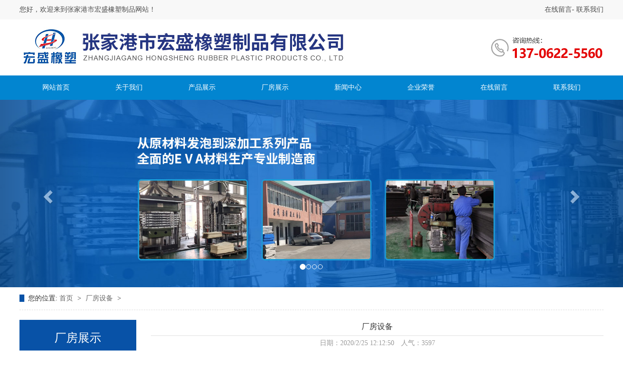

--- FILE ---
content_type: text/html; Charset=utf-8
request_url: https://www.zjghs.cn/caseshow_18.html
body_size: 4484
content:
<!DOCTYPE html>
<html lang="en">
<head>
	<meta charset="UTF-8">
<meta name="Keywords" content="张家港市宏盛橡塑制品" />
<meta name="Description" content="张家港市宏盛橡塑制品" />
<title>厂房设备_厂房设备_张家港市宏盛橡塑制品</title>
 <link href="Images/Sdcms.Css" rel="stylesheet" type="text/css" />
      <script src="Js/Jquery.js" type="text/javascript"></script>
    <link rel="stylesheet" type="text/css" href="lib/css/animate.css">
	<link rel="stylesheet" type="text/css" href="lib/css/bootstrap.min.css">
	<link rel="stylesheet" type="text/css" href="lib/css/font-awesome.min.css">
	<link rel="stylesheet" type="text/css" href="css/index.css">
    <link rel="stylesheet" type="text/css" href="css/swiper.min.css">
    <script type="text/javascript">
if( /Android|webOS|iPhone|iPad|iPod|BlackBerry|IEMobile|Opera Mini/i.test(navigator.userAgent) ) {
window.location = "/mobile/"; 
}
</script>
</head>
<body>



<div class="top_bg">
<div class="top">
      <div class="top_left">您好，欢迎来到张家港市宏盛橡塑制品网站！</div>
      <div class="topRights">
      <a href="FeedBack.html">在线留言</a>-<a href="contact.html"> 联系我们</a>
    </div>
    <div class="clearfix"></div>
</div>    
</div>
<div class="logo_00">
	<img src="image/index_03.jpg">
</div>
<div class="daohang">

                                                         
    <div class="nav_n">
    <a href="index.html">网站首页</a>
   <a href="about.html">关于我们</a>
   <a href="product.html">产品展示</a>
      <a href="case.html">厂房展示</a>
   <a href="news.html">新闻中心 </a>
   <a href="honor.html">企业荣誉  </a>

   <a href="FeedBack.html">在线留言</a>
   <a href="contact.html"> 联系我们</a>	
   
   
   
            		
    </div>	

</div>
<div class="c"></div>

        <!-- 轮播 -->
    <div id="myCarousel" class="carousel slide">


      <!-- 轮播（Carousel）指标 -->
      <ol class="carousel-indicators carousel1">
      </ol>

      <!-- 轮播（Carousel）项目 -->
      <div class="carousel-inner">
      
         
				<div class="item ">
					<img src="/UpLoad/202003/2020032329487473.jpg" alt="Second slide" style="width:100%">
				</div>
                  
				<div class="item ">
					<img src="/UpLoad/202003/2020032329011815.jpg" alt="Second slide" style="width:100%">
				</div>
                  
				<div class="item ">
					<img src="/UpLoad/202003/2020032329018081.jpg" alt="Second slide" style="width:100%">
				</div>
                  
				<div class="item ">
					<img src="/UpLoad/202003/2020032329023113.jpg" alt="Second slide" style="width:100%">
				</div>
                   
                  
                  
      
      </div>
      <!-- 轮播（Carousel）导航 -->
      <a class="carousel-control left" href="#myCarousel" data-slide="prev"><span class="glyphicon glyphicon-chevron-left" aria-hidden="true"></span></a>
      <a class="carousel-control right" href="#myCarousel" data-slide="next"><span class="glyphicon glyphicon-chevron-right" aria-hidden="true"></span></a>
    </div>




    <div class="blk-main">
        <div class="blk plc"> 
         <!-- HTML --> 
         <div class="p12-curmbs-1"> 
          <b> 您的位置: </b> 
          <a href="index.html"> 首页 </a> 
          <span> &gt; </span> 
           
           <i class=""> <a href="case.html"> 厂房设备 </a> <span> &gt; </span> </i> 
           
          
           
         </div> 
          
          
        </div>

        <div class="clear"></div>

 <div class="clear"></div>


        <div class="blk-xs fl">
            <div class="p14-left-nav-1 blk">
                <div class="p14-left-nav-1-tit"> 
                  <h3> 厂房展示 </h3> 
                </div>

                <div class="p14-left-nav-1-nav" navcrumbs>
                 
                
                
                    <div class="p14-left-nav-1-nav-one">
                        <h3><a title="厂房设备" href="case-1.html">厂房设备</a></h3>

                        <dl class="moreProduct">
                          
                        </dl>
                    </div>

                   	



                </div>


                <div class="clear"></div>
            </div>


            <div class="cbgg-01 blk"> 
             <div class="tit">
              联系我们 
              <i>Contact Us</i> 
             </div> 
             <div class="leftlx"> 
              <div class="dianh"> 
               <div class="dianhua">
                <div style="font-size:14px;line-height:25px;"><strong></strong><div style="color: rgb(51, 51, 51); font-family: " microsoft="" yahei="" tahoma="" verdana="" simsun="" font-size:="" 14px=""><strong></strong></div><p><strong></strong></p>销售总监：<br />施军平 13901565225&nbsp; 0512-58375378<br />售后投诉：13773262880&nbsp;<br />传&nbsp; &nbsp;真：0512-58375789<br />地址：张家港市杨舍镇闸上工业区新闸东路6号<br /></div>
              </div> 
             </div> 
              
            </div>

        </div>

</div>

	<style>
		#art_contents{
			position: relative;
		}
		#art_contents .art_contentimgswiper{
			width: 600px;
		}
		
		#art_contents .art_contentimgswiper img{
			
		}

		#art_contents .art_contentimgswiperprev{
			width: 45px;
			height: 45px;
			background: url(../image/left_2.jpg)center 0 no-repeat;
		}

		#art_contents .art_contentimgswipernext{
			width: 45px;
			height: 45px;
			background: url(../image/left_1.jpg)center 0 no-repeat;			
		}


</style>


        <div class="blk-sm fr">
            
             <h1 class="news_title">厂房设备</h1>
			<div class="news_info">日期：2020/2/25 12:12:50　人气：3597</div>
			<div id="art_contents">
				

				<div class="swiper-container art_contentimgswiper">
				  <div class="swiper-wrapper">
				    <div class="swiper-slide"><img src="/UpLoad/202003/2020031656733281.jpg" alt=""></div>
				    <div class="swiper-slide"><img src="/UpLoad/202003/2020031656733281.jpg" alt=""></div>
				    <div class="swiper-slide"><img src="/UpLoad/202003/2020031656733281.jpg" alt=""></div>
				  </div>
				</div>
				
				<div class="swiper-button-prev art_contentimgswiperprev"></div><!--左箭头。如果放置在swiper-container外面，需要自定义样式。-->
    			<div class="swiper-button-next art_contentimgswipernext"></div><!--右箭头。如果放置在swiper-container外面，需要自定义样式。-->
			
			</div>
			
			
			
			<div id="art_content"><div style="text-align: center;"><img src="/UpLoad/202003/2020032533302821.jpg" alt="" /></div></div><div class="news_pre">上一个：<a href="caseshow_17.html" title="厂房设备">厂房设备</a>
			
            </div>
            <div>下一个：<a href="caseshow_19.html" title="厂房设备">厂房设备</a>
			
            </div>
            </div>











        </div>










    </div>



<div class="foot_01">
	<div class="foot_02">
    <a href="index.html">网站首页</a>
   <a href="about.html">关于我们</a>
   <a href="product.html">产品展示</a>
   <a href="news.html">新闻中心 </a>
       <a href="case.html">厂房展示 </a> 
   <a href="honor.html">企业荣誉  </a>

   <a href="job.html">人才招聘</a>
   <a href="FeedBack.html">在线留言</a>
   <a href="contact.html"> 联系我们</a>
   
   
</div>
</div>	
<div class="copy_001">版权所有：张家港市宏盛橡塑制品 技术支持：<a href="http://www.jssdw.com/" target="_blank">技术支持：仕德伟科技</a> <a href="https://beian.miit.gov.cn" target="_blank">苏ICP备16002053号</a><a href="https://beian.mps.gov.cn/#/query/webSearch?code=苏公网安备32058202012008号" rel="noreferrer" target="_blank"><img src="./gonganbeian.jpg" alt="">苏公网安备32058202012008号</a><script id="IPv6" data-css="baseline" src="https://www.jssdw.com/jssdwIPv6.min.js"></script></script>

<div style="text-align:center;">
<script>var szgs </div>

<div style="text-align:center;">
<script>var szgs_protocol = (("https:" == document.location.protocol) ? "https://" : "http://");document.write(unescape("%3C/script%3E%3Cspan id='szgs_stat_icon_52034'%3E%3C/span%3E%3Cscript src='"+szgs_protocol+"www.beian.suzhou.gov.cn/sendMark?siteid=52034&type=1' type='text/javascript'%3E%3C/script%3E"));</script>
</div>

	<script type="text/javascript" src="lib/js/jquery.SuperSlide.2.1.1.js"></script>
	<script type="text/javascript" src="lib/js/bootstrap.min.js"></script>
    <script type="text/javascript" src="js/script.js"></script>
    <script type="text/javascript" src="js/my.js"></script>

  <script type="text/javascript" src="js/swiper.min.js"></script>


<script src="js/scroll.js"></script>
<script type="text/javascript">
$(function(){
  $('.myscroll').myScroll({
    speed: 40, //数值越大，速度越慢
    rowHeight: 72 //li的高度
  });
});
</script>


    <script type="text/javascript">
      $(".gtba span").click(function(){
        _index = $(".gtba span").index(this)
        $(".gtba span").removeClass("cur").eq(_index).addClass("cur")
        $("#gdom div.gitem").hide().eq(_index).show();
      })
    </script>


  <script>
        $(function(){
            $(".productone li").hover(function(){
                $(this).find(".moreProduct").stop(true, true).slideDown();
            }, function(){
                $(this).find(".moreProduct").stop(true, true).slideUp();
            })
        })
    </script>


<script>
		jQuery(".chejian_m").slide({
				mainCell: ".chejian_m0",
				effect: "leftMarquee",
				interTime:40,
				autoPlay: true,
				vis:3
			});
		</script>
<script type="text/javascript">
    /* 使用js分组，每6个li放到一个ul里面 */
jQuery(".gongchenanli_m_o a").each(function(i){ jQuery(".gongchenanli_m_o a").slice(i*2,i*2+2).wrapAll("<div></div>");});


</script>

<script>
		jQuery(".gongchenanli_all").slide({
				mainCell: ".gongchenanli_m_o",
				effect: "leftMarquee",
				interTime:40,
				autoPlay: true,
				vis:4
			});
		</script>

<script type="text/javascript">
    /* 使用js分组，每6个li放到一个ul里面 */
jQuery(".gongchenanli_m_o_1 a").each(function(i){ jQuery(".gongchenanli_m_o_1 a").slice(i*1,i*1+1).wrapAll("<div></div>");});


</script>

<script>
		jQuery(".gongchenanli_all_1").slide({
				mainCell: ".gongchenanli_m_o_1",
				effect: "leftMarquee",
				interTime:40,
				autoPlay: true,
				vis:4
			});
		</script>


<script>
     var swiper = new Swiper('.swiperaa',{
                loop:1,
                autoplay:1000,
                //grabCursor:true,
                
            });
</script>





<script type="text/javascript">
          //选项卡切换
     $(".ProTxt .TabBox").find("li:first").addClass("on");
     $(".ProTxt .ContBox").find(".Box:first").show();
     $(".ProTxt .TabBox").find("li").each(function(i,item){
           $(this).click(function(){
            $(this).addClass("on");
             $(this).siblings().removeClass("on");
             Boxshow(i);
           });
       });
      function Boxshow(i){
         $(".ProTxt .ContBox").find(".Box").hide();
         $(".ProTxt .ContBox").find(".Box").eq(i).show();
      }
</script>




 <script>
        $(function(){
            $(".navs li").hover(function(){
                $(this).find(".more").stop(true, true).slideDown();
            }, function(){
                $(this).find(".more").stop(true, true).slideUp();
            })
        })
    </script>








<script>
$(function() {
    $('#close_im').bind('click', function() {
        $('#main-im').css("height", "0");
        $('#im_main').hide();
        $('#open_im').show();
    });
    $('#open_im').bind('click', function(e) {
        $('#main-im').css("height", "272");
        $('#im_main').show();
        $(this).hide();
    });
    $('.go-top').bind('click', function() {
        $(window).scrollTop(0);
    });
    $(".weixing-container").bind('mouseenter', function() {
        $('.weixing-show').show();
    })
    $(".weixing-container").bind('mouseleave', function() {
        $('.weixing-show').hide();
    });
});
</script>
</body>
</html>

<script language="javascript"> 
  var mySwiper = new Swiper('.art_contentimgswiper', {
  	loop:1,
  	autoplay:3000,
  	prevButton:'.art_contentimgswiperprev',
nextButton:'.art_contentimgswipernext',

  });
</script>

--- FILE ---
content_type: text/css
request_url: https://www.zjghs.cn/css/index.css
body_size: 7609
content:
*{
	margin: 0;
	padding: 0;
}
a{
	text-decoration: none;
}
a:hover{
	text-decoration: none;
    color: #333;
}
body{
	font-family: "微软雅黑";
    min-width: 1200px;
}
ul{
    list-style: none;
}





.daohang{
 background: #0285d0;
}


.top_bg{
	width: 100%;
	background: #f8f8f8;
}
.top{
	width:1200px;
	
	margin: 0 auto;
	height: 40px;
	

}
.top_left{
	float: left;
	font-size: 14px;
	color: #4d4d4d;
	line-height: 40px;
}
.topRights{
	float: right;
	font-size: 14px;
	
	line-height: 40px;
}
.topRights a{
	color: #4d4d4d;
}
.topRights a:hover{
	color: #0852a7;
}
.logo{
	width: 100%;
	background: #fff;
	
	overflow: hidden;
}
.logo img{
	width: 1200px;
	margin: 0 auto;
	display: block;
	
}

 .logo_00{
    width: 1200px;
   margin:15px auto;
}
.daohang{
    overflow: hidden;
}
.nav_n{
    width:1200px;
margin:0 auto;
 
}
.c{
    clear: both;
}

.nav_n a{
display: block;
float: left;
 color:#fff;
    font-size: 14px; 
    height:50px;
    line-height: 50px;
    float: left; 
    padding:0px 47px;
}

.nav_n a:hover{
    color: #fff;
    background: #0055b3;
}
.adv_four_bj{
    padding:50px 0px;
}
.adv_four{
	width: 1200px;
	margin: 0 auto;
	
}
.toubu_1 {
    background: url(../image/xian_b_1.png) center center no-repeat;
    margin-bottom: 40px;
    text-align: center;
}
 .toubu_1 .t_tle{
font-size: 38px;
color: #0285d0!important;
font-weight: bold;
line-height: 50px;
    }
.adv_one{
    margin-right: 40px;
	width: 265px;
	float: left;
}
.adv_one_1{
        margin-right: 0px;
}
.adv_one img{
	display: block;
	margin: 0 auto;
    transition: 1s ease all;
}
.adv_one img:hover{
    transform: rotate(360deg);
}
.adv_ms{
    font-weight: bold;
	text-align: center;
	color: #3d3d3d;
	font-size: 18px;
	margin-top: 10px;
}
.adv_ms span{
       font-weight: normal;
	font-size: 16px;
	color: #666666;
}


.pro_bac{
    overflow: hidden;
    padding: 50px 0;
background: #f1f1f1;
	overflow: hidden;
	width: 100%;
}

.pro_top1{
	font-size: 30px;
	font-weight: bolder;
	text-align: center;
	color: #0852a7;
	margin-top: 60px;
}
.pro_top1 span{
	font-size: 18px;
}
.pro_top2 img{
   margin: 0 auto;
	display: block;
	margin-top: 10px;
}

.pro_nav{
	width: 1200px;
	margin: 0 auto;
	margin-top:30px;
	margin-bottom: 20px;
}
.pro_nav0{
	width:800px;
	margin: 0 auto;
}
.pro_nav0 a{
	float: left;
    width: 180px;
    height: 49px;
    text-align: center;
    font-size: 16px;
    color: #666;
    line-height: 16px;
    border: 1px solid #ddd;
    border-radius: 42px;
    padding-top: 9px;
    margin: 0 10px;
}
.pro_nav0 a span{
	font-size: 14px;
}
.pro_nav0 a:hover{
	background: #0852a7;
	border: 0;
	color: #fff;
}







.gongchenanli a:hover{
	color: #f08000;
}

.gongchenanli_all{
	width: 1200px;
	margin: 0 auto;
	display: flex;
	flex-wrap: wrap;
}

.gongchenanli_tu{
	width:277px;
	height: 210px;
	overflow: hidden;
}
.gongchenanli_tu img{
	width: 100%;
    height: 210px;
/*	border: 1px solid #666;*/
	
	
}
.gongchenanli_all .gongchenanli_mz{
	width: 277px;
	height: 40px;
	text-align: center;
	line-height:40px;
	color: #666;
	font-size:14px;
	   background: #e1e1e1;
	
}
.gongchenanli_all .gongchenanli_one{
	border:1px solid #e1e1e1;
	display: block;
	margin-bottom: 0px;
	margin-top:10px;
	
}
.gongchenanli_all .gongchenanli_m_o{
	overflow: hidden;
}
.gongchenanli_all .gongchenanli_m_o>div{
	overflow: hidden;
	margin-left:16px;
	width:277px;
	float: left;
}

.gongchenanli_all .gongchenanli_one:hover .gongchenanli_mz{
	background: #0055b3;
	border: 0;
	color: #fff;
	
	
}
.gongchenanli_all .anniu_00{
    width: 236px;
    line-height: 50px;
    text-align: center;
margin:40px auto 50px auto;
}
.gongchenanli_all .anniu_00 a{
    display: block;
    border:1px solid #dfdfdf;
}
.gongchenanli_all .anniu_00 a:hover{
    background: #0055b3;
}

.us_bj{
	background: url(../image/images/us_bac_02.jpg) center 0 no-repeat;
	width: 100%;
	height: 640px;
	overflow: hidden;

}
.uss_m{
	width: 1200px;
	margin: 0 auto;
	margin-top:70px;
}
.us_left{
	width: 570px;
	float: left;
	margin-top:15px;
    margin-left: 25px;
}
.us_biaoti{
	
}
.us_about{
	margin-top: 10px;
	color: #666;
	min-height: 210px;
}
.us_left a{
	width: 138px;
	height: 40px;
	text-align: center;
	line-height: 40px;
	display: block;
	background:#0852a7;
	color: #fff;
	
}
.us_right{
	width: 410px;
    height: 252px;
    float: right;
    margin-top: 39px;
    margin-right: 108px;
}
.us_right img{
	width: 100%;
	height: 252px;
}
.us_biaoti{
	font-size: 24px;
	color: #262626;
	line-height: 24px;
}
.us_biaoti span{
	font-size: 16px;
}

.news_all{
	width: 1200px;
	margin: 0 auto;
	margin-top: 26px;
}
.news_all .lan_0001{
    margin-bottom:10px;
    overflow: hidden;
    background: #e2e2e2;
}
.news_all .lan_0001 .left_000{
    width: 468px;
    height: 218px;
    float: left;
}
.news_all .lan_0001 .right_1{
    width: 689px;
    height: 218px;
    float: left;
    padding-right:40px;
    color: #464646;
    margin-left:40px;
}
.news_all .lan_0001 .right_1 .newss_ms{
    color: #464646;
    line-height: 45px;
    margin-top:20px;
    font-size: 16px;
}
.news_all .lan_0001 .right_1 .newss_ms a{
        color: #464646;
}
.news_all .lan_0001 .right_1 .newss_ms:hover{
    text-decoration: underline;
}

.news_all .lan_0001 .right_1 .top_001{
    width: 100%;
    overflow: hidden;
}
.news_all .lan_0001 .right_1 .top_001 .time{
float: left;
}
.news_all .lan_0001 .right_1 .top_001 .jiant{
float: right;
    width: 38px;
    height: 9px;
}
.news_all .lan_0001 .right_1 .top_001 .jiant a{
    display: block;
    width: 38px;
}
.news_all .lan_0001 .right_1 .top_001 .jiant a:hover{
    margin-top: 1px;
}
.news_all_bj{
    padding: 50px 0px;
    background: #f1f1f1;
    overflow: hidden;
    width: 100%;
}
.liebiao{

    overflow: hidden;
}
.liebiao .list_001{
    padding-bottom: 10px;
    width: 560px;
    border-bottom: 1px solid #dfdfdf;
    margin-right: 40px;
    float: left;
   margin-bottom: 15px;
}
.liebiao .list_001:nth-child(2n){
    margin-right: 0px; 
}
.news_left{
	width: 570px;
    float: left;
}
.news_left_11{
	background: url(../image/images/news.jpg) center 0 no-repeat;
	width: 278px;
	height: 80px;
	float: left;
}
.news_left_00{
	float: right;
	text-align: center;
	line-height: 80px;
	background: #ff5b00;
	color: #fff;
	width:292px;
	font-size: 18px;
}
.news_left_top{
	width: 570px;
}
.news_tu{
	width:570px;
	height: 213px;
	overflow: hidden;
}
.news_tu img{
	width: 100%;
	height: 213px;
}

.news_riqi{
	background: url(../image/images/1.jpg) no-repeat;
	width: 78px;
	height: 82px;
	float: left;
}
.news_ri{
	font-size: 29px;
	color: #0852a7;
	text-align: center;
	padding-top: 11px;
}
.news_nianyue{
	color: #4c4c4c;
	font-size: 12px;
	text-align: center;
	margin-top:7px;
}
.newss{
	width:495px;
	float: right;
}
.news_bt{
	color: #1a1a1a;
	font-size: 15px;
	margin-top:6px;
}
.newss_ms{
	color: #464646;
	font-size: 14px;
	line-height: 24px;
	margin-top: 5px;
	display: block;
	
}
.liebiao p{
    color: #979797;
}
.newss_ms:hover{
	color: #0852a7;
}
.news_right_one{
	margin-bottom: 22px;
}


.news_right{
	width:590px;
	float: right;
}





.foot_all{
	width: 100%;
	height:175px;
	background: #f5f5f5;
	padding-top:60px;
	margin-top: 50px;
	border-bottom: 3px solid #0852a7;
}
.foot_topm{
	width: 1200px;
	margin: 0 auto;
}
.foot_one{
	width: 300px;
	float: left;
	text-align: center;
	font-size: 18px;
	line-height:50px;
}
.foot_one img{
	margin: 0 auto;
	display: block;
}


.foot_bac{
	background: url(../image/images/foot_m_02.jpg) center 0 no-repeat;
	height: 228px;
	overflow: hidden;
	
}
.foot_m{
    padding-bottom:20px;
	width: 1200px;
	margin: 0 auto;
}
.foot_left{
	width: 558px;
	float: left;
	color: #fff;
	margin-top:75px;
	line-height: 30px;
}
.foot_right{
	width: 235px;
    float: left;
    margin-left: 238px;
    color: #fff;
    margin-top: 72px;
}
.foot_nav a{
	float: left;
	color: #fff;
}
.foot_tel{
	font-size: 24px;
	margin-left: 30px;
}
.foot_add{
	line-height: 28px;
}
.foot_nav a:hover{
	color: #000;
}

.copy a{
	color: #fff;
}
.foot_nav a:hover{
	color: #0852a7;
}


















.tempWrap{
	width: 1200px!important;
}

/*.izl-rmenu{position:fixed;left:86%;bottom:10px;padding-bottom:73px;background:url(../image/r_b.png) 0px bottom no-repeat;z-index:999;}
.izl-rmenu .btn{display:block;width:72px;height:73px;margin-bottom:1px;cursor:pointer;position:relative;}
.izl-rmenu .btn-qq{background:url(../image/r_qq.png) 0px 0px no-repeat;background-color:#6da9de;}
.izl-rmenu .btn-qq:hover{background-color:#488bc7;}
.izl-rmenu a.btn-qq,.izl-rmenu a.btn-qq:visited{background:url(../image/r_qq.png) 0px 0px no-repeat;background-color:#6da9de;text-decoration:none;display:block;}
.izl-rmenu .btn-wx{background:url(../image/r_wx.png) 0px 0px no-repeat;background-color:#78c340;}
.izl-rmenu .btn-wx:hover{background-color:#58a81c;}
.izl-rmenu .btn-wx .pic{position:absolute;left:-160px;top:0px;display:none;width:160px;height:160px;}
.izl-rmenu .btn-phone{background:url(../image/r_phone.png) 0px 0px no-repeat;background-color:#fbb01f;}
.izl-rmenu .btn-phone:hover{background-color:#ff811b;}
.izl-rmenu .btn-phone .phone{background-color:#ff811b;position:absolute;width:160px;left:-160px;top:0px;line-height:73px;color:#FFF;font-size:18px;text-align:center;display:none;}
.izl-rmenu .btn-top{background:url(../image/r_top.png) 0px 0px no-repeat;background-color:#666666;display:none;}
.izl-rmenu .btn-top:hover{background-color:#444;}
*/






/**/

.blk-main {
    width: 1200px;
    margin: 0 auto;
    overflow: hidden;
}

.p12-curmbs-1 {
    font-size: 14px;
    border-bottom: 1px dashed #dcdcdc;
}
.p12-curmbs-1 b {
    border-left: 10px solid #0852a7;
    font-weight: normal;
    padding-left: 8px;
}

.p12-curmbs-1 span {
    font-family: 宋体;
    height: 46px;
    line-height: 46px;
    padding: 0px 5px;
}

.p12-curmbs-1 i {
    font-style: normal;
}

.p12-curmbs-1 a{
    color:#666;
}

.blk-xs {
    width: 240px;
}
.blk {
    margin-bottom: 20px;
}
.fl {
    float: left;
}
.p14-left-nav-1-tit {
    background: #0852a7;
    height: 75px;
}

.p14-left-nav-1-tit h3 {
    margin: 0;
    height: 75px;
    font-size: 24px;
    font-weight: normal;
    line-height: 75px;
    color: #fff;
    border-bottom: 1px solid #fff;
    text-align: center;
}




.p14-left-nav-1-nav-one h3 {
    height: 50px;
    line-height: 50px;
    background: url(../image/p14-icon5.png) no-repeat right center #0852a7;
       margin: 0;
    margin-bottom: 2px;

}

.p14-left-nav-1-nav-one h3.sidenavcur, .p14-left-nav-1-nav-one h3:hover {
    background: url(../image/p14-icon2.png) no-repeat right center #0852a7;
}



.p14-left-nav-1-nav-one h3 a {
    display: block;
    font-size: 18px;
    font-weight: normal;
    margin-right: 40px;
    margin-left: 38px;
    color: #fff;
}

.p14-left-nav-1-nav a {
    display: block;
    overflow: hidden;
    text-overflow: ellipsis;
    white-space: nowrap;
}



.p14-left-nav-1-nav dl {
    padding: 2px 0 4px;
    margin-bottom: 0;
}

.p14-left-nav-1-nav dt {
    height: 50px;
    font-size: 16px;
    line-height: 50px;
    padding-left: 54px;
    padding-right: 40px;
    margin-bottom: 1px;
    background: #ececec;
    position: relative;
}


.p14-left-nav-1-nav a {
    display: block;
    overflow: hidden;
    text-overflow: ellipsis;
    white-space: nowrap;
    color: #666;
    font-weight: 400;
}

.p14-left-nav-1-nav dt:after {
    content: "";
    width: 8px;
    height: 8px;
    border: 2px solid #b8b8b8;
    border-style: solid solid none none;
    position: absolute;
    top: 50%;
    right: 32px;
    margin-top: -4px;
    -webkit-transform: rotate(45deg);
    -moz-transform: rotate(45deg);
    -ms-transform: rotate(45deg);
    -o-transform: rotate(45deg);
    transform: rotate(45deg);
}


.p14-left-nav-1-nav dt.sidenavcur a, .p14-left-nav-1-nav dt:hover a {
    color: #0852a7;
}


.p14-left-nav-1-nav dt.sidenavcur:after, .p14-left-nav-1-nav dt:hover:after {
    border-color: #0852a7;
}


.p14-left-nav-1-nav-one>dl{
    display: none;
}


.cbgg-01 {
    border: 1px solid #0852a7;
    text-align: center;
    color: #000;
}

.cbgg-01 .tit {
    color: #fff;
    font-size: 18px;
    background: #0852a7;
    height: 71px;
    padding-top: 18px;
    text-align: center;
    overflow: hidden;
}

.cbgg-01 .tit i {
    color: #fff;
    display: block;
    font: 12px Arial;
    text-align: center;
    font-size: 14px;
    line-height: 18px;
    text-transform: uppercase;
    font-style: normal;
}


.leftlx {
    width: 220px;
    text-align: left;
    font-family: "Microsoft Yahei","微软雅黑";
    font-size: 14px;
    padding: 10px;
    display: block;
    margin-bottom: 20px;
}



.leftlx p {
    padding-top: 10px;
    line-height: 25px;
}

.leftlx .dianh .dianhua span {
    font-size: 24px;
}


.leftlx a{
    color: #666;
}

.blk-sm {
    width: 930px;
}

.fr {
    float: right;
}

.b {
    clear: both;
}

.leftnav-z1-tit {
    margin: 0;
    height: 50px;
    line-height: 50px;
    border-bottom: 1px solid #ebebeb;
    margin-bottom: 15px;
    font-size: 24px;
}

.leftnav-z1-tit span {
    display: inline-block;
    height: 50px;
    border-bottom: 1px solid #003e71;
    font-weight: 600;
    color: #666;
}

.leftnav-z1-list{
    overflow: hidden;
}
.leftnav-z1-list dl {
    width: 30.9%;
    border: 1px solid #dedede;
    margin-bottom: 15px;
    background: #fff;
    float: left;
    margin-right: 2%;
    box-sizing: border-box;
}
.leftnav-z1-list dt{
    position: relative;
}
.leftnav-z1-list dt img {
    width: 100%;
    display: block;
    height: 214px;
}


.leftnav-z1-list dt p{
    position: absolute;
    width: 100%;
    height: 214px;
    top: 0;
    left: 0;
    background: rgba(0,0,0,0.3);
    padding: 20px;
    display: block;
    margin: 0;
    transform: scale(0);
    transition: 0.3s linear;
}
.leftnav-z1-list dt p label{
    width: 56px;
    height: 56px;
    border-radius: 50%;
    background: #b5a40f;
    display: table;
    text-align: center;
    padding: 10px;
    position: absolute;
    top: 50%;
    left: 50%;
    transform: translate(-50%, -50%);
    margin: 0;
}

.leftnav-z1-list dt p label i{
    color: #fff;
    display: block;
    border: 1px solid #ddd;
    border-radius: 50%;
    font-size: 20px;
    width: 100%;
    height: 100%;
    line-height: 33px;
}


.leftnav-z1-list dt a:hover p{
    transform: scale(1);
    transition: 0.3s linear;
}




















.leftnav-z1-list dd {
    padding: 6px 20px 6px 20px;
}

.leftnav-z1-list dd h4 {
    margin: 0;
    height: 45px;
    text-align: center;
    font-weight: normal;
    font-size: 18px;
    color: #154c64;
    line-height: 45px;
}
.leftnav-z1-list dd h4 a{
    color: #666;
}
.leftnav-z1-list dl:hover {
    border-color: #0852a7;
}



/*详情*/
/* 垂直居中 */
.small-img{
    display: flex;
    align-items:center;
    justify-content: center;
}
.clearfix:before,
.clearfix:after{
  display: table;
  line-height: 0;
  content: "";
}
.magnifier{
    width: 500px;
    position: relative;
    float: left;
    margin-bottom: 34px;
}
.magnifier-container{
    width: 500px;
    height: 500px;
    overflow: hidden;
    position: relative;
    border: 1px solid #ddd;
}
.move-view{
    width: 100px;
    height: 100px;
    position: absolute;
    background-image: url('../image/move-box.png');
}
.images-cover{
    height: 100%;
    width: 100%;
    position: relative;
}
.images-cover img{
    position: absolute;
}
.magnifier-assembly{
    height: 92px;
    overflow: hidden;
    position: relative;
    padding-left: 30px;
    padding-right: 30px;
}
.magnifier-btn{
    position: absolute;
    font-family: "宋体";
    width: 100%;
    top: 50%;
    left: 0;
    margin-top: -40px;
}
.magnifier-btn span{
    line-height: 80px;
    height: 80px;
    width: 20px;
    background-color: #6e6e6e;
    color: #fff;
    display: block;
    z-index: 9998;
    text-align: center;
    font-size: 20px;
    cursor: pointer;
    border-radius: 3px;
}
.magnifier-btn .magnifier-btn-left{
    float: left;
}
.magnifier-btn .magnifier-btn-right{
    float: right;
}
.magnifier-line{
    position: relative;
    overflow: hidden;
    height: 92px;
}
.magnifier-line ul{
    display: block;
    font-size: 0;
    width: 10000%;
    position: absolute;
    left: 0;
    z-index: 9997;
}
.magnifier-line li{
    float: left;
    width: 100px;
    cursor: pointer;
}
.magnifier-line ul > .active .small-img{
    border-color: #bbb;
}
.small-img{
    height: 78px;
    padding: 1px;
    margin: 5px;
    overflow: hidden;
    border: 1px solid #ddd;
    text-align: center;
}
.small-img img{
    max-width: 100%;
    max-height: 100%;
}
.magnifier-view{
    width: 100%;
    height: 100%;
    position: absolute;
    right: -105%;
    top: 0;
    z-index: 9999;
    background-color: #fff;
    display: none;
    overflow: hidden;
}
.magnifier-view img{
    display: block;
}
.animation03{
    transition: all 0.3s ease-in 0.1s;
    -ms-transition: all 0.3s ease-in 0.1s;
    -moz-transition: all 0.3s ease-in 0.1s;
    -webkit-transition: all 0.3s ease-in 0.1s;
    -o-transition: all 0.3s ease-in 0.1s;
}

.detail{
    overflow: hidden;
}

.detailLeft{
    float: left;
}


.detailRight{
    margin-left: 55px;
    float: left;
    width: 45%;
    overflow: hidden;
    line-height: 29px;
    overflow: hidden;
}
.detailRight>h1{
    margin: 0;
    height: 50px;
    font-size: 20px;
    font-weight: normal;
    line-height: 50px;
    overflow: hidden;
    color: #333;
    border-bottom: 1px solid #eee;
    margin-bottom: 5px;
}

.p1-pro-showcase-1-txt-t1 {
    margin-bottom: 86px;
    overflow: hidden;
}
.p1-pro-showcase-1-txt-t1 i{
    font-style: normal;
}
.p1-pro-showcase-1-txt-t1 b{
    font-style: normal; 
}
.p1-pro-showcase-1-txt-t1 strong{
    font-style: normal; 
}








.p1-pro-showcase-1-tle .p1-pho-1 {
    background: url(../image/VISkins-p1.png) no-repeat 0 -3px;
    min-height: 50px;
    padding-left: 44px;
    font-size: 20px;
    line-height: 30px;
    margin-left: 30px;
    margin-right: 50px;
    color: #0852a7;
}
.fl {
    float: left;
}

.p1-pho-1 span {
    display: block;
    font-size: 14px;
    line-height: 14px;
    color: #666;
}
.p1-pho-1 i {
    font-style: normal;
}

.fl {
    float: left;
}

.p1-pho-2 em {
    display: block;
    width: 122px;
    height: 35px;
    background: #0852a7;
    font-size: 16px;
    font-style: normal;
    color: #ffffff;
    text-align: center;
    line-height: 35px;
}


.p14-prodcontent-1>h4{
    margin: 40px 0 15px 0;
    background: url(../image/100.jpg) no-repeat left center;
    padding-left: 34px;
    font: 24px "Microsoft YaHei";
    color: #333333;
}
.p14-prodcontent-1>h4>i{
   font: 16px "Arial";
    color: #454545;
    font-style: normal;
    text-transform: uppercase;
    padding-left: 10px; 
}


.zxlb-1n-ts-01-list dl {
    border: 1px solid #dedede;
    width: 100%;
    margin-bottom: 15px;
    padding: 22px 0 22px;
    background: #fff;
    display: inline-block;
}

.zxlb-1n-ts-01-list dt {
    width: 35%;
    float: left;
    margin-left: 22px;
    margin-right: 5.5%;
}

.zxlb-1n-ts-01-list dt img {
    width: 100%;
    margin: 0 auto;
    display: block;
}

.zxlb-1n-ts-01-list dd {
    width: 54%;
    float: left;
}

.zxlb-1n-ts-01-list dd h4 {
    height: 40px;
    font-weight: normal;
    font-size: 18px;
    color: #154c64;
    line-height: 40px;
    margin-bottom: 5px;
}

.zxlb-1n-ts-01-list h4 a {
    display: block;
    color: #4b4a4a;
    overflow: hidden;
    text-overflow: ellipsis;
    white-space: nowrap;
}
.zxlb-1n-ts-01-list-desc {
    max-height: 72px;
    font-size: 14px;
    line-height: 24px;
    color: #797979;
    margin-bottom: 28px;
    overflow: hidden;
}

.zxlb-1n-ts-01-list-deta {
    float: right;
    width: 134px;
    height: 40px;
    display: inline-block;
    border: 1px solid #aaa;
    font-size: 16px;
    line-height: 40px;
    text-align: center;
}
.zxlb-1n-ts-01-list-deta a{
    color: #666;
}

.zxlb-1n-ts-01-list dl:hover .zxlb-1n-ts-01-list-deta {
    background: #0852a7;
    border-color: #0852a7;
}
.zxlb-1n-ts-01-list dl:hover .zxlb-1n-ts-01-list-deta a {
    color: #fff;
}
.zxlb-1n-ts-01-list dl:hover h4 a {
    color: #0852a7;
}
.zxlb-1n-ts-01-list dl:hover {
    border-color: #0852a7;
}


/**/

.tl-fdh-02 {
    height: 55px;
    background: #fff;
    margin-bottom: 20px;
    overflow: hidden;
}

.tl-fdh-02 li.sidenavcur, .tl-fdh-02 li:hover {
    background: url(../image/p16-icon6.png) no-repeat bottom center #0073cb;
    border-color: #0073cb;
}
.tl-fdh-02 li {
    width: 20%;
    height: 55px;
    font-size: 18px;
    line-height: 55px;
    text-align: center;
    float: left;
    border-right: 1px solid #d8d8d8;
    box-sizing: border-box;
    background: #f4f4f4;
    cursor: pointer;
    text-overflow: ellipsis;
    overflow: hidden;
    white-space: nowrap;
}
.tl-fdh-02 li a {
    display: block;
    height: 55px;
    color: #333;
}
.tl-fdh-02 li.sidenavcur a, .tl-fdh-02 li:hover a {
    color: #fff;
}
.p12-aboutinfo-1 {
    display: inline-block;
    width: 100%;
    background: #fff;
    margin-bottom: 38px;
}
.p12-aboutinfo-1-nr {
    padding: 0 0 20px;
}

.endit-content {
    line-height: 28px;
}



.k12-gl-gslb-3nf1-1-01-left{
    overflow: hidden;
}
.k12-gl-gslb-3nf1-1-01-left dl:nth-child(4n){
    margin-right: 0;
}
.k12-gl-gslb-3nf1-1-01-left dl {
    width: 24%;
    float: left;
    margin-right: 16px;
    background: #f0f0f0;
}
.k12-gl-gslb-3nf1-1-01-left dt {
    border: 1px solid #e5e5e5;
    padding: 10px 9px;
    background: #fff;
}
.k12-gl-gslb-3nf1-1-01-left dt img {
    display: block;
    width: 100%;
}
.k12-gl-gslb-3nf1-1-01-left dd {
    height: 50px;
    font-size: 14px;
    line-height: 50px;
    text-align: center;
    padding: 0 5px;
    overflow: hidden;
    text-overflow: ellipsis;
    white-space: nowrap;
    background: #f0f0f0;
}
.k12-gl-gslb-3nf1-1-01-left dd a {
    color: #4b4a4a;
}

.about_s_1{
  
 width: 100%;
}
.about_s_1 .zong{
    width: 1200px;
    margin:50px auto; 
    color: #464646;
    overflow: hidden;
}
.about_s_1 .about_111{
    width: 520px;
    float: left;
 
}
.about_s_1 .about_111 p{
    line-height: 28px;
}

.about_s_1 .about_111 .bioat{
    font-size: 40px;
    line-height: 55px;
  color: #00bdec;
    font-family: arial;
}
.about_s_1 .about_111 .bioat span{
    font-size:14px;
    color: #464646;
}
.anniu_000 a{
    color: #fff;
    text-align: center;
    display: block;
    width: 130px;
    line-height: 35px;
    background: #0285d0;
}
.anniu_000 a:hover{
    background: #024f9a;
}
.about_s_1 .to_000{
    width: 523px;
    float: right;
}
.about_s_1 .anniu{
    margin-top:180px;
    margin-left:250px;
}
.about_s_1 .anniu a{
    display: block;
    background: #fff;
    width: 190px;
    height: 58px;
    line-height: 58px;
    text-align: center;
    border-radius:40px;

}

.about_s_1 .tuopam{
    margin-top:180px;
    padding-bottom:50px;
    position: relative;
    margin-left: -200px;
    z-index: 222;

}
.about_s_1 .anniu a span{
    margin-left:15px;
}
.about_s_1 .anniu a:hover img{
    margin-left:5px;
}

.xuanchuan_bj{
    height: 578px;
    background: url(../images/xuan.jpg) center 0px no-repeat;
}
.xuanchuan_bj .neiye{
    text-align: center;
    color: #fff;
}
.xuanchuan_bj .neiye .tou_000{
    font-size: 36px;
    font-weight: bold;
    padding-top:290px;
    padding-bottom: 50px;
}
.xuanchuan_bj .neiye .xuan{
    width: 940px;
    margin:0 auto;
    line-height: 25px;
    text-align: center;
}



.foot_bj{
    background:#444444;
    width: 100%;
    margin: 0 auto;
    height: 334px;
 
    overflow: hidden;
}
.foot_m{
    background: url(../images/lianx.jpg) left 23px no-repeat;
    width: 1200px;
    margin: 0 auto;
}
.foot_lx{
    float: left;
    color: #efefef;
    line-height: 26px;
    margin-top: 130px;
    margin-left: 290px;
    
}
.ewm{
    width: 115px;
    height: 115px;

    overflow: hidden;
    float: left;
}
.ewm img{
    width: 100%;
    height: 115px;
    
}
.sys{
    float: right;
    margin-top: 120px;
}
.guanzhu{
    float: right;
    color: #fff;
    font-size: 20px;
    text-align: center;
    margin-top: 18px;
    margin-left: 10px;
    
}
.guanzhu span{
    font-weight: 600;
    color: #dd9615;
}

.copy{

    color: #999;
    text-align: center;
    width: 1200px;
    margin: 0 auto;
    height: 45px;
    line-height: 45px;
    border-top: 1px solid #999;

    
}
.copy a{
    color: #999;
}





.gongchenanli_all_1{
    width: 1200px;
    margin: 0 auto;
    display: flex;
    flex-wrap: wrap;
}

.gongchenanli_all_1 .gongchenanli_tu{
    width:223px;
    height: 171px;
    overflow: hidden;
}
.gongchenanli_all_1 .gongchenanli_tu img{

    height: 171px;
        width:223px;
/*  border: 1px solid #666;*/
    
    
}
.gongchenanli_all_1 .gongchenanli_mz{
    width:223px;
    height: 40px;
    text-align: center;
    line-height:40px;
    color: #fff;
    font-size:14px;
    
}
.gongchenanli_all_1 .gongchenanli_one{

    display: block;
    margin-bottom: 0px;
    margin-top:10px;
        width: 236px;
    
}
.gongchenanli_all_1 .gongchenanli_m_o_1{
    overflow: hidden;
}
.gongchenanli_all_1 .gongchenanli_m_o_1>div{
    overflow: hidden;
    margin-left:16px;
    width: 236px;
    float: left;
}

.gongchenanli_all_1 .gongchenanli_one:hover .gongchenanli_mz{

    border: 0;
    color: #fff;
    
    
}
.gongchenanli_all_1 .anniu_00{
    width: 236px;
    line-height: 50px;
    text-align: center;
margin:40px auto 50px auto;
}
.gongchenanli_all_1 .anniu_00 a{
    display: block;
    border:1px solid #dfdfdf;
}
.gongchenanli_all_1 .anniu_00 a:hover{
    background: #0055b3;
}

.con_bj_0_bj{
    overflow: hidden;
    width: 100%;
    background: #1a7dc3;
    padding:40px 0px;
}
.con_bj_0{
    overflow: hidden;
    width: 1200px;
    margin:0 auto;
}
.con_bj_0 .left_01{
    width: 720px;
    float: left;
    overflow: hidden;
}
.con_bj_0 .right_01{
    width: 416px;
        float: right;
}
.con_bj_0 .right_01 .neiy{
    color: #fff;
    padding:10px 30px 30px 30px;
    height: 214px;
    background: url(../image/beo_0001.png) center 0px no-repeat;
}
.con_bj_0 .left_01 .title{
        color: #fff;
    line-height: 70px;
    font-size: 24px;
}
.con_bj_0 .right_01 .title{
    color: #fff;
    line-height: 70px;
    font-size: 24px;
}
.foot_01{
    background: #1a7dc3;
    border-top: 1px solid #379fe8;
    line-height: 50px;
}
.foot_02{
    width: 1200px;
    margin:0 auto;
    width: 1200px;
}
.foot_02 a{
    color: #fff;
    padding:0px 35px;
}
.copy_001{
    background: #494949;
    line-height: 55px;
    text-align: center;
    color: #fff;
}

--- FILE ---
content_type: application/javascript
request_url: https://www.zjghs.cn/js/scroll.js
body_size: 492
content:
// JavaScript Document
(function($){
	$.fn.myScroll = function(options){
	//默认配置
	var defaults = {
		speed:40,  //滚动速度,值越大速度越慢
		rowHeight:111 //每行的高度
	};
	
	var opts = $.extend({}, defaults, options),intId = [];
	
	function marquee(obj, step){
	
		obj.find("ul").animate({
			marginTop: '-=1'
		},0,function(){
				var s = Math.abs(parseInt($(this).css("margin-top")));
				if(s >= step){
					$(this).find("li").slice(0, 1).appendTo($(this));
					$(this).css("margin-top", 0);
				}
			});
		}
		
		this.each(function(i){
			var sh = opts["rowHeight"],speed = opts["speed"],_this = $(this);
			intId[i] = setInterval(function(){
				if(_this.find("ul").height()<=_this.height()){
					clearInterval(intId[i]);
				}else{
					marquee(_this, sh);
				}
			}, speed);

			_this.hover(function(){
				clearInterval(intId[i]);
			},function(){
				intId[i] = setInterval(function(){
					if(_this.find("ul").height()<=_this.height()){
						clearInterval(intId[i]);
					}else{
						marquee(_this, sh);
					}
				}, speed);
			});
		
		});

	}

})(jQuery);